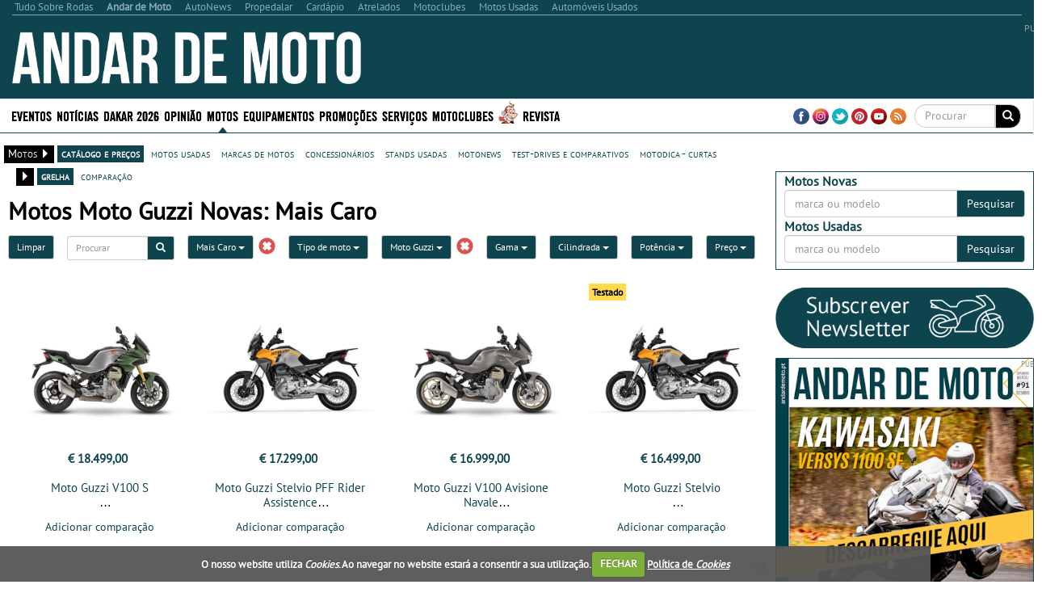

--- FILE ---
content_type: text/html; charset=utf-8
request_url: https://www.google.com/recaptcha/api2/aframe
body_size: -84
content:
<!DOCTYPE HTML><html><head><meta http-equiv="content-type" content="text/html; charset=UTF-8"></head><body><script nonce="B8aK26UGOVXDrKpi9Xke0A">/** Anti-fraud and anti-abuse applications only. See google.com/recaptcha */ try{var clients={'sodar':'https://pagead2.googlesyndication.com/pagead/sodar?'};window.addEventListener("message",function(a){try{if(a.source===window.parent){var b=JSON.parse(a.data);var c=clients[b['id']];if(c){var d=document.createElement('img');d.src=c+b['params']+'&rc='+(localStorage.getItem("rc::a")?sessionStorage.getItem("rc::b"):"");window.document.body.appendChild(d);sessionStorage.setItem("rc::e",parseInt(sessionStorage.getItem("rc::e")||0)+1);localStorage.setItem("rc::h",'1769443719197');}}}catch(b){}});window.parent.postMessage("_grecaptcha_ready", "*");}catch(b){}</script></body></html>

--- FILE ---
content_type: application/javascript; charset=utf-8
request_url: https://fundingchoicesmessages.google.com/f/AGSKWxXcFG8rZ3Wr0GeerkGHUrpnUu-I9aNJD8gINRfTWDNGBN8am1_pXo2wt8zu_pJHhadyYsxpVpBsAd-1p2ma0L7Lgw-0r35_RN-xpTz-nHfKiMYQnIOafEOQLVW6Rppow0StJMgdSVjqsdMBdUtEru6MkH0eAhE-CN6TMXFybBTZj8L4Ki4GZ3Gr6ch5/_/homeadsscript./promoAd./blockad_/tmnadsense./adPlaceholder.
body_size: -1288
content:
window['3e29f115-9824-412f-a4c2-6f0b0ad987ac'] = true;